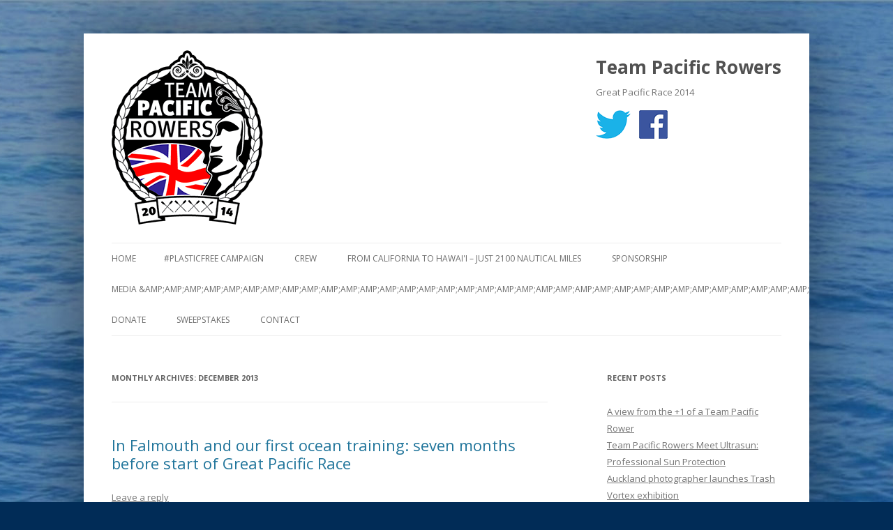

--- FILE ---
content_type: text/html; charset=UTF-8
request_url: http://pacificrowers.com/2013/12/
body_size: 9530
content:
<!DOCTYPE html>
<!--[if IE 7]>
<html class="ie ie7" lang="en-US">
<![endif]-->
<!--[if IE 8]>
<html class="ie ie8" lang="en-US">
<![endif]-->
<!--[if !(IE 7) | !(IE 8)  ]><!-->
<html lang="en-US">
<!--<![endif]-->
<head>
<meta charset="UTF-8" />
<meta name="viewport" content="width=device-width" />
<title>December | 2013 | Team Pacific Rowers</title>
<link rel="profile" href="http://gmpg.org/xfn/11" />
<link rel="pingback" href="http://pacificrowers.com/xmlrpc.php" />
<!--[if lt IE 9]>
<script src="http://pacificrowers.com/wp-content/themes/twentytwelve/js/html5.js" type="text/javascript"></script>
<![endif]-->
<meta name='robots' content='max-image-preview:large' />
<link rel='dns-prefetch' href='//fonts.googleapis.com' />
<link rel="alternate" type="application/rss+xml" title="Team Pacific Rowers &raquo; Feed" href="http://pacificrowers.com/feed/" />
<link rel="alternate" type="application/rss+xml" title="Team Pacific Rowers &raquo; Comments Feed" href="http://pacificrowers.com/comments/feed/" />
<script type="text/javascript">
window._wpemojiSettings = {"baseUrl":"https:\/\/s.w.org\/images\/core\/emoji\/14.0.0\/72x72\/","ext":".png","svgUrl":"https:\/\/s.w.org\/images\/core\/emoji\/14.0.0\/svg\/","svgExt":".svg","source":{"concatemoji":"http:\/\/pacificrowers.com\/wp-includes\/js\/wp-emoji-release.min.js?ver=6.2.8"}};
/*! This file is auto-generated */
!function(e,a,t){var n,r,o,i=a.createElement("canvas"),p=i.getContext&&i.getContext("2d");function s(e,t){p.clearRect(0,0,i.width,i.height),p.fillText(e,0,0);e=i.toDataURL();return p.clearRect(0,0,i.width,i.height),p.fillText(t,0,0),e===i.toDataURL()}function c(e){var t=a.createElement("script");t.src=e,t.defer=t.type="text/javascript",a.getElementsByTagName("head")[0].appendChild(t)}for(o=Array("flag","emoji"),t.supports={everything:!0,everythingExceptFlag:!0},r=0;r<o.length;r++)t.supports[o[r]]=function(e){if(p&&p.fillText)switch(p.textBaseline="top",p.font="600 32px Arial",e){case"flag":return s("\ud83c\udff3\ufe0f\u200d\u26a7\ufe0f","\ud83c\udff3\ufe0f\u200b\u26a7\ufe0f")?!1:!s("\ud83c\uddfa\ud83c\uddf3","\ud83c\uddfa\u200b\ud83c\uddf3")&&!s("\ud83c\udff4\udb40\udc67\udb40\udc62\udb40\udc65\udb40\udc6e\udb40\udc67\udb40\udc7f","\ud83c\udff4\u200b\udb40\udc67\u200b\udb40\udc62\u200b\udb40\udc65\u200b\udb40\udc6e\u200b\udb40\udc67\u200b\udb40\udc7f");case"emoji":return!s("\ud83e\udef1\ud83c\udffb\u200d\ud83e\udef2\ud83c\udfff","\ud83e\udef1\ud83c\udffb\u200b\ud83e\udef2\ud83c\udfff")}return!1}(o[r]),t.supports.everything=t.supports.everything&&t.supports[o[r]],"flag"!==o[r]&&(t.supports.everythingExceptFlag=t.supports.everythingExceptFlag&&t.supports[o[r]]);t.supports.everythingExceptFlag=t.supports.everythingExceptFlag&&!t.supports.flag,t.DOMReady=!1,t.readyCallback=function(){t.DOMReady=!0},t.supports.everything||(n=function(){t.readyCallback()},a.addEventListener?(a.addEventListener("DOMContentLoaded",n,!1),e.addEventListener("load",n,!1)):(e.attachEvent("onload",n),a.attachEvent("onreadystatechange",function(){"complete"===a.readyState&&t.readyCallback()})),(e=t.source||{}).concatemoji?c(e.concatemoji):e.wpemoji&&e.twemoji&&(c(e.twemoji),c(e.wpemoji)))}(window,document,window._wpemojiSettings);
</script>
<style type="text/css">
img.wp-smiley,
img.emoji {
	display: inline !important;
	border: none !important;
	box-shadow: none !important;
	height: 1em !important;
	width: 1em !important;
	margin: 0 0.07em !important;
	vertical-align: -0.1em !important;
	background: none !important;
	padding: 0 !important;
}
</style>
	<link rel='stylesheet' id='flick-css' href='http://pacificrowers.com/wp-content/plugins/mailchimp/css/flick/flick.css?ver=6.2.8' type='text/css' media='all' />
<link rel='stylesheet' id='mailchimpSF_main_css-css' href='http://pacificrowers.com/?mcsf_action=main_css&#038;ver=6.2.8' type='text/css' media='all' />
<!--[if IE]>
<link rel='stylesheet' id='mailchimpSF_ie_css-css' href='http://pacificrowers.com/wp-content/plugins/mailchimp/css/ie.css?ver=6.2.8' type='text/css' media='all' />
<![endif]-->
<link rel='stylesheet' id='wp-block-library-css' href='http://pacificrowers.com/wp-includes/css/dist/block-library/style.min.css?ver=6.2.8' type='text/css' media='all' />
<link rel='stylesheet' id='classic-theme-styles-css' href='http://pacificrowers.com/wp-includes/css/classic-themes.min.css?ver=6.2.8' type='text/css' media='all' />
<style id='global-styles-inline-css' type='text/css'>
body{--wp--preset--color--black: #000000;--wp--preset--color--cyan-bluish-gray: #abb8c3;--wp--preset--color--white: #ffffff;--wp--preset--color--pale-pink: #f78da7;--wp--preset--color--vivid-red: #cf2e2e;--wp--preset--color--luminous-vivid-orange: #ff6900;--wp--preset--color--luminous-vivid-amber: #fcb900;--wp--preset--color--light-green-cyan: #7bdcb5;--wp--preset--color--vivid-green-cyan: #00d084;--wp--preset--color--pale-cyan-blue: #8ed1fc;--wp--preset--color--vivid-cyan-blue: #0693e3;--wp--preset--color--vivid-purple: #9b51e0;--wp--preset--gradient--vivid-cyan-blue-to-vivid-purple: linear-gradient(135deg,rgba(6,147,227,1) 0%,rgb(155,81,224) 100%);--wp--preset--gradient--light-green-cyan-to-vivid-green-cyan: linear-gradient(135deg,rgb(122,220,180) 0%,rgb(0,208,130) 100%);--wp--preset--gradient--luminous-vivid-amber-to-luminous-vivid-orange: linear-gradient(135deg,rgba(252,185,0,1) 0%,rgba(255,105,0,1) 100%);--wp--preset--gradient--luminous-vivid-orange-to-vivid-red: linear-gradient(135deg,rgba(255,105,0,1) 0%,rgb(207,46,46) 100%);--wp--preset--gradient--very-light-gray-to-cyan-bluish-gray: linear-gradient(135deg,rgb(238,238,238) 0%,rgb(169,184,195) 100%);--wp--preset--gradient--cool-to-warm-spectrum: linear-gradient(135deg,rgb(74,234,220) 0%,rgb(151,120,209) 20%,rgb(207,42,186) 40%,rgb(238,44,130) 60%,rgb(251,105,98) 80%,rgb(254,248,76) 100%);--wp--preset--gradient--blush-light-purple: linear-gradient(135deg,rgb(255,206,236) 0%,rgb(152,150,240) 100%);--wp--preset--gradient--blush-bordeaux: linear-gradient(135deg,rgb(254,205,165) 0%,rgb(254,45,45) 50%,rgb(107,0,62) 100%);--wp--preset--gradient--luminous-dusk: linear-gradient(135deg,rgb(255,203,112) 0%,rgb(199,81,192) 50%,rgb(65,88,208) 100%);--wp--preset--gradient--pale-ocean: linear-gradient(135deg,rgb(255,245,203) 0%,rgb(182,227,212) 50%,rgb(51,167,181) 100%);--wp--preset--gradient--electric-grass: linear-gradient(135deg,rgb(202,248,128) 0%,rgb(113,206,126) 100%);--wp--preset--gradient--midnight: linear-gradient(135deg,rgb(2,3,129) 0%,rgb(40,116,252) 100%);--wp--preset--duotone--dark-grayscale: url('#wp-duotone-dark-grayscale');--wp--preset--duotone--grayscale: url('#wp-duotone-grayscale');--wp--preset--duotone--purple-yellow: url('#wp-duotone-purple-yellow');--wp--preset--duotone--blue-red: url('#wp-duotone-blue-red');--wp--preset--duotone--midnight: url('#wp-duotone-midnight');--wp--preset--duotone--magenta-yellow: url('#wp-duotone-magenta-yellow');--wp--preset--duotone--purple-green: url('#wp-duotone-purple-green');--wp--preset--duotone--blue-orange: url('#wp-duotone-blue-orange');--wp--preset--font-size--small: 13px;--wp--preset--font-size--medium: 20px;--wp--preset--font-size--large: 36px;--wp--preset--font-size--x-large: 42px;--wp--preset--spacing--20: 0.44rem;--wp--preset--spacing--30: 0.67rem;--wp--preset--spacing--40: 1rem;--wp--preset--spacing--50: 1.5rem;--wp--preset--spacing--60: 2.25rem;--wp--preset--spacing--70: 3.38rem;--wp--preset--spacing--80: 5.06rem;--wp--preset--shadow--natural: 6px 6px 9px rgba(0, 0, 0, 0.2);--wp--preset--shadow--deep: 12px 12px 50px rgba(0, 0, 0, 0.4);--wp--preset--shadow--sharp: 6px 6px 0px rgba(0, 0, 0, 0.2);--wp--preset--shadow--outlined: 6px 6px 0px -3px rgba(255, 255, 255, 1), 6px 6px rgba(0, 0, 0, 1);--wp--preset--shadow--crisp: 6px 6px 0px rgba(0, 0, 0, 1);}:where(.is-layout-flex){gap: 0.5em;}body .is-layout-flow > .alignleft{float: left;margin-inline-start: 0;margin-inline-end: 2em;}body .is-layout-flow > .alignright{float: right;margin-inline-start: 2em;margin-inline-end: 0;}body .is-layout-flow > .aligncenter{margin-left: auto !important;margin-right: auto !important;}body .is-layout-constrained > .alignleft{float: left;margin-inline-start: 0;margin-inline-end: 2em;}body .is-layout-constrained > .alignright{float: right;margin-inline-start: 2em;margin-inline-end: 0;}body .is-layout-constrained > .aligncenter{margin-left: auto !important;margin-right: auto !important;}body .is-layout-constrained > :where(:not(.alignleft):not(.alignright):not(.alignfull)){max-width: var(--wp--style--global--content-size);margin-left: auto !important;margin-right: auto !important;}body .is-layout-constrained > .alignwide{max-width: var(--wp--style--global--wide-size);}body .is-layout-flex{display: flex;}body .is-layout-flex{flex-wrap: wrap;align-items: center;}body .is-layout-flex > *{margin: 0;}:where(.wp-block-columns.is-layout-flex){gap: 2em;}.has-black-color{color: var(--wp--preset--color--black) !important;}.has-cyan-bluish-gray-color{color: var(--wp--preset--color--cyan-bluish-gray) !important;}.has-white-color{color: var(--wp--preset--color--white) !important;}.has-pale-pink-color{color: var(--wp--preset--color--pale-pink) !important;}.has-vivid-red-color{color: var(--wp--preset--color--vivid-red) !important;}.has-luminous-vivid-orange-color{color: var(--wp--preset--color--luminous-vivid-orange) !important;}.has-luminous-vivid-amber-color{color: var(--wp--preset--color--luminous-vivid-amber) !important;}.has-light-green-cyan-color{color: var(--wp--preset--color--light-green-cyan) !important;}.has-vivid-green-cyan-color{color: var(--wp--preset--color--vivid-green-cyan) !important;}.has-pale-cyan-blue-color{color: var(--wp--preset--color--pale-cyan-blue) !important;}.has-vivid-cyan-blue-color{color: var(--wp--preset--color--vivid-cyan-blue) !important;}.has-vivid-purple-color{color: var(--wp--preset--color--vivid-purple) !important;}.has-black-background-color{background-color: var(--wp--preset--color--black) !important;}.has-cyan-bluish-gray-background-color{background-color: var(--wp--preset--color--cyan-bluish-gray) !important;}.has-white-background-color{background-color: var(--wp--preset--color--white) !important;}.has-pale-pink-background-color{background-color: var(--wp--preset--color--pale-pink) !important;}.has-vivid-red-background-color{background-color: var(--wp--preset--color--vivid-red) !important;}.has-luminous-vivid-orange-background-color{background-color: var(--wp--preset--color--luminous-vivid-orange) !important;}.has-luminous-vivid-amber-background-color{background-color: var(--wp--preset--color--luminous-vivid-amber) !important;}.has-light-green-cyan-background-color{background-color: var(--wp--preset--color--light-green-cyan) !important;}.has-vivid-green-cyan-background-color{background-color: var(--wp--preset--color--vivid-green-cyan) !important;}.has-pale-cyan-blue-background-color{background-color: var(--wp--preset--color--pale-cyan-blue) !important;}.has-vivid-cyan-blue-background-color{background-color: var(--wp--preset--color--vivid-cyan-blue) !important;}.has-vivid-purple-background-color{background-color: var(--wp--preset--color--vivid-purple) !important;}.has-black-border-color{border-color: var(--wp--preset--color--black) !important;}.has-cyan-bluish-gray-border-color{border-color: var(--wp--preset--color--cyan-bluish-gray) !important;}.has-white-border-color{border-color: var(--wp--preset--color--white) !important;}.has-pale-pink-border-color{border-color: var(--wp--preset--color--pale-pink) !important;}.has-vivid-red-border-color{border-color: var(--wp--preset--color--vivid-red) !important;}.has-luminous-vivid-orange-border-color{border-color: var(--wp--preset--color--luminous-vivid-orange) !important;}.has-luminous-vivid-amber-border-color{border-color: var(--wp--preset--color--luminous-vivid-amber) !important;}.has-light-green-cyan-border-color{border-color: var(--wp--preset--color--light-green-cyan) !important;}.has-vivid-green-cyan-border-color{border-color: var(--wp--preset--color--vivid-green-cyan) !important;}.has-pale-cyan-blue-border-color{border-color: var(--wp--preset--color--pale-cyan-blue) !important;}.has-vivid-cyan-blue-border-color{border-color: var(--wp--preset--color--vivid-cyan-blue) !important;}.has-vivid-purple-border-color{border-color: var(--wp--preset--color--vivid-purple) !important;}.has-vivid-cyan-blue-to-vivid-purple-gradient-background{background: var(--wp--preset--gradient--vivid-cyan-blue-to-vivid-purple) !important;}.has-light-green-cyan-to-vivid-green-cyan-gradient-background{background: var(--wp--preset--gradient--light-green-cyan-to-vivid-green-cyan) !important;}.has-luminous-vivid-amber-to-luminous-vivid-orange-gradient-background{background: var(--wp--preset--gradient--luminous-vivid-amber-to-luminous-vivid-orange) !important;}.has-luminous-vivid-orange-to-vivid-red-gradient-background{background: var(--wp--preset--gradient--luminous-vivid-orange-to-vivid-red) !important;}.has-very-light-gray-to-cyan-bluish-gray-gradient-background{background: var(--wp--preset--gradient--very-light-gray-to-cyan-bluish-gray) !important;}.has-cool-to-warm-spectrum-gradient-background{background: var(--wp--preset--gradient--cool-to-warm-spectrum) !important;}.has-blush-light-purple-gradient-background{background: var(--wp--preset--gradient--blush-light-purple) !important;}.has-blush-bordeaux-gradient-background{background: var(--wp--preset--gradient--blush-bordeaux) !important;}.has-luminous-dusk-gradient-background{background: var(--wp--preset--gradient--luminous-dusk) !important;}.has-pale-ocean-gradient-background{background: var(--wp--preset--gradient--pale-ocean) !important;}.has-electric-grass-gradient-background{background: var(--wp--preset--gradient--electric-grass) !important;}.has-midnight-gradient-background{background: var(--wp--preset--gradient--midnight) !important;}.has-small-font-size{font-size: var(--wp--preset--font-size--small) !important;}.has-medium-font-size{font-size: var(--wp--preset--font-size--medium) !important;}.has-large-font-size{font-size: var(--wp--preset--font-size--large) !important;}.has-x-large-font-size{font-size: var(--wp--preset--font-size--x-large) !important;}
.wp-block-navigation a:where(:not(.wp-element-button)){color: inherit;}
:where(.wp-block-columns.is-layout-flex){gap: 2em;}
.wp-block-pullquote{font-size: 1.5em;line-height: 1.6;}
</style>
<link rel='stylesheet' id='async_css-css' href='http://pacificrowers.com/wp-content/plugins/async-social-sharing/assets/css/async-share.css?ver=1412774304' type='text/css' media='all' />
<link rel='stylesheet' id='twentytwelve-fonts-css' href='http://fonts.googleapis.com/css?family=Open+Sans:400italic,700italic,400,700&#038;subset=latin,latin-ext' type='text/css' media='all' />
<link rel='stylesheet' id='twentytwelve-style-css' href='http://pacificrowers.com/wp-content/themes/twentytwelve/style.css?ver=6.2.8' type='text/css' media='all' />
<!--[if lt IE 9]>
<link rel='stylesheet' id='twentytwelve-ie-css' href='http://pacificrowers.com/wp-content/themes/twentytwelve/css/ie.css?ver=20121010' type='text/css' media='all' />
<![endif]-->
<script type='text/javascript' src='http://pacificrowers.com/wp-includes/js/jquery/jquery.min.js?ver=3.6.4' id='jquery-core-js'></script>
<script type='text/javascript' src='http://pacificrowers.com/wp-includes/js/jquery/jquery-migrate.min.js?ver=3.4.0' id='jquery-migrate-js'></script>
<script type='text/javascript' src='http://pacificrowers.com/wp-content/plugins/mailchimp/js/scrollTo.js?ver=1.5.8' id='jquery_scrollto-js'></script>
<script type='text/javascript' src='http://pacificrowers.com/wp-includes/js/jquery/jquery.form.min.js?ver=4.3.0' id='jquery-form-js'></script>
<script type='text/javascript' id='mailchimpSF_main_js-js-extra'>
/* <![CDATA[ */
var mailchimpSF = {"ajax_url":"http:\/\/pacificrowers.com\/"};
/* ]]> */
</script>
<script type='text/javascript' src='http://pacificrowers.com/wp-content/plugins/mailchimp/js/mailchimp.js?ver=1.5.8' id='mailchimpSF_main_js-js'></script>
<script type='text/javascript' src='http://pacificrowers.com/wp-includes/js/jquery/ui/core.min.js?ver=1.13.2' id='jquery-ui-core-js'></script>
<script type='text/javascript' src='http://pacificrowers.com/wp-content/plugins/mailchimp/js/datepicker.js?ver=6.2.8' id='datepicker-js'></script>
<link rel="https://api.w.org/" href="http://pacificrowers.com/wp-json/" /><link rel="EditURI" type="application/rsd+xml" title="RSD" href="http://pacificrowers.com/xmlrpc.php?rsd" />
<link rel="wlwmanifest" type="application/wlwmanifest+xml" href="http://pacificrowers.com/wp-includes/wlwmanifest.xml" />
<meta name="generator" content="WordPress 6.2.8" />
<script type="text/javascript">
        jQuery(function($) {
            $('.date-pick').each(function() {
                var format = $(this).data('format') || 'mm/dd/yyyy';
                format = format.replace(/yyyy/i, 'yy');
                $(this).datepicker({
                    autoFocusNextInput: true,
                    constrainInput: false,
                    changeMonth: true,
                    changeYear: true,
                    beforeShow: function(input, inst) { $('#ui-datepicker-div').addClass('show'); },
                    dateFormat: format.toLowerCase(),
                });
            });
            d = new Date();
            $('.birthdate-pick').each(function() {
                var format = $(this).data('format') || 'mm/dd';
                format = format.replace(/yyyy/i, 'yy');
                $(this).datepicker({
                    autoFocusNextInput: true,
                    constrainInput: false,
                    changeMonth: true,
                    changeYear: false,
                    minDate: new Date(d.getFullYear(), 1-1, 1),
                    maxDate: new Date(d.getFullYear(), 12-1, 31),
                    beforeShow: function(input, inst) { $('#ui-datepicker-div').removeClass('show'); },
                    dateFormat: format.toLowerCase(),
                });

            });

        });
    </script>
<style type="text/css">.recentcomments a{display:inline !important;padding:0 !important;margin:0 !important;}</style><style type="text/css" id="custom-background-css">
body.custom-background { background-color: #012c57; }
</style>
	</head>

<body class="archive date custom-background custom-font-enabled">
<div id="background"></div>
<div id="page" class="hfeed site">
	<header id="masthead" class="site-header" role="banner">
		<a href="/"><img src="http://pacificrowers.com/wp-content/themes/twentytwelve/images/teampacificrowers.png" alt="Team Pacific Rowers | Pacific Rowing Race 2014" /></a>
		<hgroup>
			<h1 class="site-title"><a href="http://pacificrowers.com/" title="Team Pacific Rowers" rel="home">Team Pacific Rowers</a></h1>
			<h2 class="site-description">Great Pacific Race 2014</h2>
			<br /><a href="http://twitter.com/pacificrowers"><img src="http://pacificrowers.com/wp-content/themes/twentytwelve/images/twitter.png" alt="Follow Team Pacific Rowers on Twitter" /></a>
			&nbsp;&nbsp;<a href="https://www.facebook.com/pages/Team-Pacific-Rowers/519602628092812?fref=ts"><img src="http://pacificrowers.com/wp-content/themes/twentytwelve/images/facebook.png" alt="Like Team Pacific Rowers on Facebook" /></a>
		</hgroup>

		<nav id="site-navigation" class="main-navigation" role="navigation">
			<h3 class="menu-toggle">Menu</h3>
			<a class="assistive-text" href="#content" title="Skip to content">Skip to content</a>
			<div class="nav-menu"><ul>
<li ><a href="http://pacificrowers.com/">Home</a></li><li class="page_item page-item-311"><a href="http://pacificrowers.com/plasticfree-campaign/">#PlasticFree Campaign</a></li>
<li class="page_item page-item-80"><a href="http://pacificrowers.com/the-crew/">Crew</a></li>
<li class="page_item page-item-5"><a href="http://pacificrowers.com/race-details/">From California to Hawai&#039;i &#8211; just 2100 nautical miles</a></li>
<li class="page_item page-item-58"><a href="http://pacificrowers.com/corporate-sponsorship/">Sponsorship</a></li>
<li class="page_item page-item-192"><a href="http://pacificrowers.com/press/">Media &amp;amp;amp;amp;amp;amp;amp;amp;amp;amp;amp;amp;amp;amp;amp;amp;amp;amp;amp;amp;amp;amp;amp;amp;amp;amp;amp;amp;amp;amp;amp;amp;amp;amp;amp;amp;amp;amp;amp;amp;amp;amp;amp;amp;amp;amp;amp;amp;amp;amp;amp;amp;amp;amp;amp;amp;amp;amp;amp;amp;amp;amp;amp;amp;amp;amp;amp;amp;amp;amp;amp;amp;amp;amp;amp;amp;amp;amp;amp;amp;amp;amp;amp;amp;amp;amp;amp;amp;amp;amp;amp;amp;amp;amp;amp;amp;amp;amp;amp;amp;amp;amp;amp;amp;amp;amp;amp;amp;amp;amp;amp;amp;amp;amp;amp;amp;amp;amp;amp;amp;amp;amp;amp;amp;amp;amp;amp;amp;amp;amp;amp;amp;amp;amp;amp;amp;amp;amp;amp;amp;amp;amp;amp;amp;amp;amp;amp;amp;amp;amp;amp;amp;amp;amp;amp;amp;amp;amp;amp;amp;amp;amp;amp;amp;amp;amp;amp;amp;amp;amp;amp;amp;amp;amp;amp;amp;amp;amp;amp;amp;amp;amp;amp;amp;amp;amp;amp;amp;amp;amp;amp;amp;amp;amp;amp;amp;amp;amp;amp;amp;amp;amp;amp;amp;amp;amp;amp;amp;amp;amp;amp;amp;amp;amp;amp;amp;amp;amp;amp;amp;amp;amp;amp;amp;amp;amp;amp;amp;amp;amp;amp;amp;amp;amp;amp;amp;amp;amp;amp;amp;amp;amp;amp;amp;amp;amp;amp;amp;amp;amp;amp;amp;amp;amp;amp;amp;amp;amp;amp;amp;amp;amp;amp;amp;amp;amp;amp;amp;amp;amp;amp;amp;amp;amp;amp;amp;amp;amp;amp;amp;amp;amp;amp;amp;amp;amp;amp;amp;amp;amp;amp;amp;amp;amp;amp;amp;amp;amp;amp;amp;amp;amp;amp;amp;amp;amp;amp;amp;amp;amp;amp;amp;amp;amp;amp;amp;amp;amp;amp;amp;amp;amp;amp;amp;amp;amp;amp;amp;amp;amp;amp;amp;amp;amp;amp;amp;amp;amp;amp;amp;amp;amp;amp;amp;amp;amp;amp;amp;amp;amp;amp;amp;amp;amp;amp;amp;amp;amp;amp;amp;amp;amp;amp;amp;amp;amp;amp;amp;amp;amp;amp;amp;amp;amp;amp;amp;amp;amp;amp;amp;amp;amp;amp;amp;amp;amp;amp;amp;amp;amp;amp;amp;amp;amp;amp;amp;amp;amp;amp;amp;amp;amp;amp;amp;amp;amp;amp;amp;amp;amp;amp;amp;amp;amp;amp;amp;amp;amp;amp;amp;amp;amp;amp;amp;amp;amp;amp;amp;amp;amp;amp;amp;amp;amp;amp;amp;amp;amp;amp;amp;amp;amp;amp;amp;amp;amp;amp;amp;amp;amp;amp;amp;amp;amp;amp;amp;amp;amp;amp;amp;amp;amp;amp;amp;amp;amp;amp;amp;amp;amp;amp;amp;amp;amp;amp;amp;amp;amp;amp;amp;amp;amp;amp;amp;amp;amp;amp;amp;amp;amp;amp;amp;amp;amp;amp;amp;amp;amp;amp;amp;amp; Video</a></li>
<li class="page_item page-item-255"><a href="http://pacificrowers.com/donate/">Donate</a></li>
<li class="page_item page-item-506"><a href="http://pacificrowers.com/sweepstakes/">Sweepstakes</a></li>
<li class="page_item page-item-223"><a href="http://pacificrowers.com/contact/">Contact</a></li>
</ul></div>
		</nav><!-- #site-navigation -->

			</header><!-- #masthead -->

	<div id="main" class="wrapper">
	<section id="primary" class="site-content">
		<div id="content" role="main">

					<header class="archive-header">
				<h1 class="archive-title">Monthly Archives: <span>December 2013</span></h1>
			</header><!-- .archive-header -->

			
	<article id="post-329" class="post-329 post type-post status-publish format-standard hentry category-uncategorized">
				<header class="entry-header">
									<h1 class="entry-title">
				<a href="http://pacificrowers.com/in-falmouth-and-our-first-ocean-training-seven-months-before-start-of-great-pacific-race/" title="Permalink to In Falmouth and our first ocean training: seven months before start of Great Pacific Race" rel="bookmark">In Falmouth and our first ocean training: seven months before start of Great Pacific Race</a>
			</h1>
										<div class="comments-link">
					<a href="http://pacificrowers.com/in-falmouth-and-our-first-ocean-training-seven-months-before-start-of-great-pacific-race/#respond"><span class="leave-reply">Leave a reply</span></a>				</div><!-- .comments-link -->
					</header><!-- .entry-header -->

				<div class="entry-content">
			<p>My Facebook messenger bleeped on my phone. I had received a message. It was from Sam: &#8220;Guys next week let’s get out on the water, I can fly in for the weekend.&#8221; Just two-hours later we’d confirmed the trip and logistics. Thankfully, Fraser once again volunteered to drive the 500-mile round trip from the south east to Cornwall (this time with no trailer and boat, piece of cake). I really am warming to the team, top lads!</p>
<p>But I hasten to add not only lads. Claire Shouksmith, seasoned ocean rower, very kindly came along for the whirlwind trip and we’ll be forever grateful. Just 10 minutes with her in the boat and we realised how lucky and amateurish we are. But after a few hours we learnt some invaluable tricks about ocean rowing that made our 30-hour sojourn to Falmouth and back more than worthwhile. Thank you Claire.</p>
<p>We crept slowly out of our sleeping bags at sunrise, necked some water and toast and put on our kit. The months between September and May give Fraser the excuse to wear his infamous ‘Long Johns’. A slightly nervy drive along Cornwall&#8217;s narrow roads was soon forgotten when Britannia Four was finally launched into the water at 9.15am, a wonderful moment for all (and Fraser’s camera).</p>
<p>After a bit of wrangling with the seat, we were out of Penryn River and into Falmouth Harbour in no time, thanks to Claire and our first virgin ocean rower: Fraser. ‘1,2, 3’; ‘don’t break the knees until the arms are straight’; ‘lower your arms, too much shoulder’; ‘blades too deep’; ‘your timing is rubbish’, and on it went.</p>
<p id="yui_3_13_0_ym1_1_1386530874737_15434">We couldn’t have asked for a better day. It was glassy in the estuary and just light ripples beyond the coastline. Cruising between 2.5 and 4.5 knots it soon became apparent that even light, moderate ocean rowing makes you bloody hungry. Chris Martin, the organiser of the Great Pacific Race, can tell you all about that. We immediately re-calibrated our bearings for a fine pub in Helford River, but on arrival, no pontoon. A quick scout around still no pontoon.</p>
<p>We made a rapid crossing to the other riverbank and found a pontoon but it was too shallow to get anywhere near it. Ocean Tides 1, Britannia Four 0.  Bananas and Jaffa Cakes would have to do for now. After a great session from Sam and Claire &#8211; hugging the coastline closer on the return leg &#8211; brought us quickly back into the bay at Falmouth. So quick, in fact, we had to wait around for the tide to fully rise to get the boat out of the water. Ocean Tide 2, Britannia Four 0.</p>
<p>Calories were all we could think about, and after a quick dash to the local Wetherspoons we refueled with burgers and beer and cheers’d our day away.</p>
<p id="yui_3_13_0_ym1_1_1386530874737_15437">They say every journey starts with a small step. We’re delighted to say our first few steps have now been made.</p>
<p>by James Wight</p>
<p><iframe width="625" height="352" src="http://www.youtube.com/embed/0j3pS1rxC2c?feature=oembed" frameborder="0" allowfullscreen></iframe></p>
					</div><!-- .entry-content -->
		
		<footer class="entry-meta">
			This entry was posted in <a href="http://pacificrowers.com/category/uncategorized/" rel="category tag">Uncategorized</a> on <a href="http://pacificrowers.com/in-falmouth-and-our-first-ocean-training-seven-months-before-start-of-great-pacific-race/" title="7:33 am" rel="bookmark"><time class="entry-date" datetime="2013-12-12T07:33:57+00:00">December 12, 2013</time></a><span class="by-author"> by <span class="author vcard"><a class="url fn n" href="http://pacificrowers.com/author/colin/" title="View all posts by Colin Parker" rel="author">Colin Parker</a></span></span>.								</footer><!-- .entry-meta -->
	</article><!-- #post -->

	<article id="post-333" class="post-333 post type-post status-publish format-standard hentry category-uncategorized">
				<header class="entry-header">
									<h1 class="entry-title">
				<a href="http://pacificrowers.com/video-our-first-training-day-on-our-boat/" title="Permalink to Video: Our first training day on our boat" rel="bookmark">Video: Our first training day on our boat</a>
			</h1>
										<div class="comments-link">
					<a href="http://pacificrowers.com/video-our-first-training-day-on-our-boat/#respond"><span class="leave-reply">Leave a reply</span></a>				</div><!-- .comments-link -->
					</header><!-- .entry-header -->

				<div class="entry-content">
			<p>On Saturday, Team Pacific Rowers (minus Colin who is currently in New Zealand) descended on Falmouth in Cornwall with seasoned ocean rower Claire Shouksmith for our first on-water training session. Check out the video below:</p>
<p><iframe loading="lazy" width="625" height="352" src="http://www.youtube.com/embed/0j3pS1rxC2c?feature=oembed" frameborder="0" allowfullscreen></iframe></p>
					</div><!-- .entry-content -->
		
		<footer class="entry-meta">
			This entry was posted in <a href="http://pacificrowers.com/category/uncategorized/" rel="category tag">Uncategorized</a> on <a href="http://pacificrowers.com/video-our-first-training-day-on-our-boat/" title="8:42 am" rel="bookmark"><time class="entry-date" datetime="2013-12-10T08:42:24+00:00">December 10, 2013</time></a><span class="by-author"> by <span class="author vcard"><a class="url fn n" href="http://pacificrowers.com/author/fraser/" title="View all posts by Fraser Hart" rel="author">Fraser Hart</a></span></span>.								</footer><!-- .entry-meta -->
	</article><!-- #post -->

		
		</div><!-- #content -->
	</section><!-- #primary -->


			<div id="secondary" class="widget-area" role="complementary">
			
		<aside id="recent-posts-2" class="widget widget_recent_entries">
		<h3 class="widget-title">Recent Posts</h3>
		<ul>
											<li>
					<a href="http://pacificrowers.com/a-view-from-the-1-of-a-team-pacific-rower/">A view from the +1 of a Team Pacific Rower</a>
									</li>
											<li>
					<a href="http://pacificrowers.com/team-pacific-rowers-meet-ultrasun-professional-sun-protection/">Team Pacific Rowers Meet Ultrasun: Professional Sun Protection</a>
									</li>
											<li>
					<a href="http://pacificrowers.com/auckland-photographer-launches-trash-vortex-exhibition/">Auckland photographer launches Trash Vortex exhibition</a>
									</li>
											<li>
					<a href="http://pacificrowers.com/storm-drains-on-aucklands-north-shore-3/">Storm drains on Auckland&#8217;s North Shore</a>
									</li>
											<li>
					<a href="http://pacificrowers.com/pacific-row-crewmate-in-sponsored-auckland-sea-clean/">Pacific row crewmate in sponsored Auckland sea clean</a>
									</li>
					</ul>

		</aside><aside id="recent-comments-2" class="widget widget_recent_comments"><h3 class="widget-title">Recent Comments</h3><ul id="recentcomments"><li class="recentcomments"><span class="comment-author-link"><a href="http://yandex.com/poll/LZW8GPQdJg3xe5C7gt95bD" class="url" rel="ugc external nofollow">Sex Dating. Let's Go &gt; yandex.com/poll/LZW8GPQdJg3xe5C7gt95bD?hs=1973c2dbfeed71bc3f9e10e5ded468fe&amp; Reminder № 8731</a></span> on <a href="http://pacificrowers.com/a-view-from-the-1-of-a-team-pacific-rower/#comment-657922">A view from the +1 of a Team Pacific Rower</a></li><li class="recentcomments"><span class="comment-author-link"><a href="http://yandex.com/poll/LZW8GPQdJg3xe5C7gt95bD" class="url" rel="ugc external nofollow">Sex Dating. Let's Go &gt; yandex.com/poll/LZW8GPQdJg3xe5C7gt95bD?hs=8b862c9f65e89617ba0c70f2ad95d3a3&amp; Reminder № 1698</a></span> on <a href="http://pacificrowers.com/pacific-row-crewmate-in-sponsored-auckland-sea-clean/#comment-657921">Pacific row crewmate in sponsored Auckland sea clean</a></li><li class="recentcomments"><span class="comment-author-link"><a href="http://yandex.com/poll/LZW8GPQdJg3xe5C7gt95bD" class="url" rel="ugc external nofollow">Sex Dating. Let's Go - yandex.com/poll/LZW8GPQdJg3xe5C7gt95bD?hs=9c225996f2b523a871d59309b9299984&amp; Reminder # 9589</a></span> on <a href="http://pacificrowers.com/a-view-from-the-1-of-a-team-pacific-rower/#comment-657920">A view from the +1 of a Team Pacific Rower</a></li><li class="recentcomments"><span class="comment-author-link"><a href="http://yandex.com/poll/LZW8GPQdJg3xe5C7gt95bD" class="url" rel="ugc external nofollow">Adult Dating. Go &gt;&gt;&gt; yandex.com/poll/LZW8GPQdJg3xe5C7gt95bD?hs=f5aea82dbb49884a2ac39548773f3725&amp; Reminder № 5632</a></span> on <a href="http://pacificrowers.com/a-view-from-the-1-of-a-team-pacific-rower/#comment-657919">A view from the +1 of a Team Pacific Rower</a></li><li class="recentcomments"><span class="comment-author-link"><a href="http://yandex.com/poll/LZW8GPQdJg3xe5C7gt95bD" class="url" rel="ugc external nofollow">‍♀️ Adult Dating. Let's Go &gt;&gt; yandex.com/poll/LZW8GPQdJg3xe5C7gt95bD?hs=1973c2dbfeed71bc3f9e10e5ded468fe&amp; Notification № 1737 ‍♀️</a></span> on <a href="http://pacificrowers.com/a-view-from-the-1-of-a-team-pacific-rower/#comment-657222">A view from the +1 of a Team Pacific Rower</a></li></ul></aside><aside id="archives-2" class="widget widget_archive"><h3 class="widget-title">Archives</h3>
			<ul>
					<li><a href='http://pacificrowers.com/2014/06/'>June 2014</a></li>
	<li><a href='http://pacificrowers.com/2014/05/'>May 2014</a></li>
	<li><a href='http://pacificrowers.com/2014/04/'>April 2014</a></li>
	<li><a href='http://pacificrowers.com/2014/03/'>March 2014</a></li>
	<li><a href='http://pacificrowers.com/2014/02/'>February 2014</a></li>
	<li><a href='http://pacificrowers.com/2014/01/'>January 2014</a></li>
	<li><a href='http://pacificrowers.com/2013/12/' aria-current="page">December 2013</a></li>
	<li><a href='http://pacificrowers.com/2013/11/'>November 2013</a></li>
	<li><a href='http://pacificrowers.com/2013/10/'>October 2013</a></li>
	<li><a href='http://pacificrowers.com/2013/09/'>September 2013</a></li>
	<li><a href='http://pacificrowers.com/2013/07/'>July 2013</a></li>
	<li><a href='http://pacificrowers.com/2013/06/'>June 2013</a></li>
	<li><a href='http://pacificrowers.com/2013/05/'>May 2013</a></li>
	<li><a href='http://pacificrowers.com/2013/04/'>April 2013</a></li>
			</ul>

			</aside><aside id="categories-2" class="widget widget_categories"><h3 class="widget-title">Categories</h3>
			<ul>
					<li class="cat-item cat-item-7"><a href="http://pacificrowers.com/category/blog/">Blog</a>
</li>
	<li class="cat-item cat-item-1"><a href="http://pacificrowers.com/category/uncategorized/">Uncategorized</a>
</li>
			</ul>

			</aside><aside id="meta-2" class="widget widget_meta"><h3 class="widget-title">Meta</h3>
		<ul>
						<li><a href="http://pacificrowers.com/wp-login.php">Log in</a></li>
			<li><a href="http://pacificrowers.com/feed/">Entries feed</a></li>
			<li><a href="http://pacificrowers.com/comments/feed/">Comments feed</a></li>

			<li><a href="https://wordpress.org/">WordPress.org</a></li>
		</ul>

		</aside>		</div><!-- #secondary -->
		</div><!-- #main .wrapper -->
	<footer id="colophon" role="contentinfo">
		<div class="site-info">
			
		</div><!-- .site-info -->
	</footer><!-- #colophon -->
</div><!-- #page -->

<script type='text/javascript' src='http://pacificrowers.com/wp-content/plugins/async-social-sharing/assets/js/async-share.js?ver=1412774304' id='async_js-js'></script>
<script type='text/javascript' src='http://pacificrowers.com/wp-content/themes/twentytwelve/js/navigation.js?ver=1.0' id='twentytwelve-navigation-js'></script>
<script src="//ajax.googleapis.com/ajax/libs/jquery/2.0.0/jquery.min.js"></script>
<script src="http://pacificrowers.com/wp-content/themes/twentytwelve/js/scripts.js"></script>
</body>
</html>

--- FILE ---
content_type: text/javascript
request_url: http://pacificrowers.com/wp-content/themes/twentytwelve/js/scripts.js
body_size: 250
content:
$(function(){
	$(window).bind('scroll',function(e){
   		parallaxScroll();
   	});
 
   	function parallaxScroll(){
   		var scrolledY = $(window).scrollTop();
		$('#background').css('background-position','center -'+((scrolledY*0.4))+'px');
   	}
});